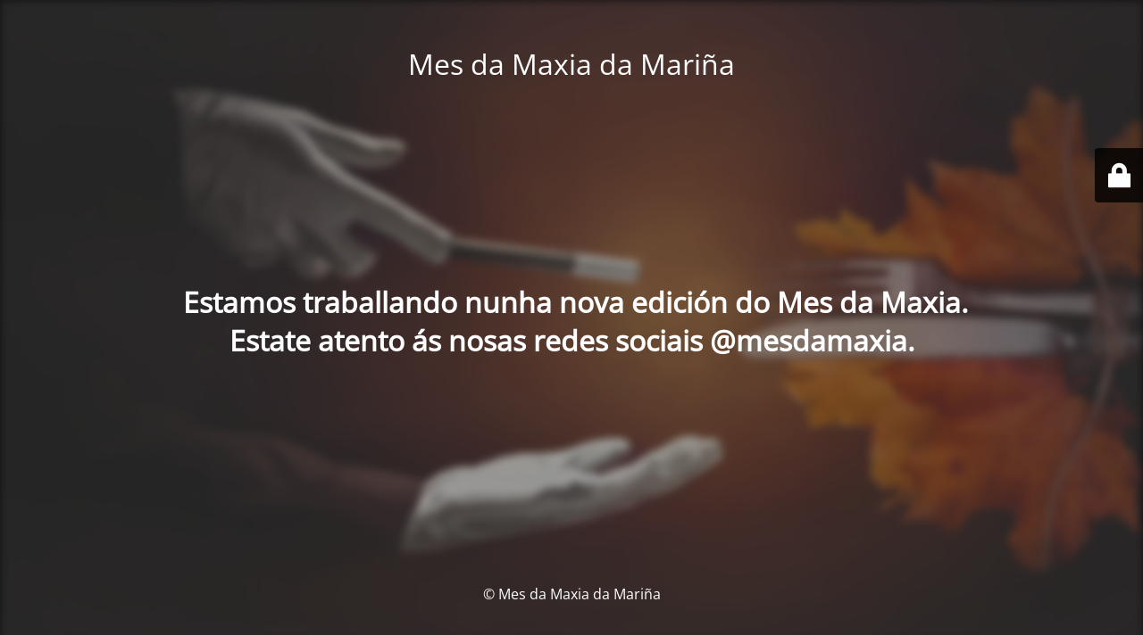

--- FILE ---
content_type: text/html; charset=UTF-8
request_url: https://mesdamaxia.com/events/meson-o-mazo-de-ferreiravella-2/
body_size: 1582
content:
<!DOCTYPE html>
<html lang="es">
<head>
	<meta charset="UTF-8" />
	<title>Mes da Maxia 2020</title>	<link rel="icon" href="https://mesdamaxia.com/wp-content/uploads/2016/10/favicon.png" sizes="32x32" />
<link rel="icon" href="https://mesdamaxia.com/wp-content/uploads/2016/10/favicon.png" sizes="192x192" />
<link rel="apple-touch-icon" href="https://mesdamaxia.com/wp-content/uploads/2016/10/favicon.png" />
<meta name="msapplication-TileImage" content="https://mesdamaxia.com/wp-content/uploads/2016/10/favicon.png" />
	<meta name="viewport" content="width=device-width, maximum-scale=1, initial-scale=1, minimum-scale=1">
	<meta name="description" content=""/>
	<meta http-equiv="X-UA-Compatible" content="" />
	<meta property="og:site_name" content="Mes da Maxia da Mariña - "/>
	<meta property="og:title" content="Mes da Maxia 2020"/>
	<meta property="og:type" content="Maintenance"/>
	<meta property="og:url" content="https://mesdamaxia.com"/>
	<meta property="og:description" content=" Estamos traballando nunha nova edición do Mes da Maxia.
Estate atento ás nosas redes sociais @mesdamaxia."/>
		<link rel="profile" href="http://gmpg.org/xfn/11" />
	<link rel="pingback" href="https://mesdamaxia.com/xmlrpc.php" />
	<link rel='stylesheet' id='mtnc-style-css' href='https://mesdamaxia.com/wp-content/plugins/maintenance/load/css/style.css?ver=1765870296' type='text/css' media='all' />
<link rel='stylesheet' id='mtnc-fonts-css' href='https://mesdamaxia.com/wp-content/plugins/maintenance/load/css/fonts.css?ver=1765870296' type='text/css' media='all' />
<style type="text/css">body {background-color: #111111}.preloader {background-color: #111111}.bg-img img, .bg-img source{-webkit-filter: blur(5px);-moz-filter: blur(5px);-o-filter: blur(5px);-ms-filter: blur(5px);filter:blur(5px);filter:progid:DXImageTransform.Microsoft.Blur(PixelRadius=5, enabled='true');}body {font-family: Open Sans; }.site-title, .preloader i, .login-form, .login-form a.lost-pass, .btn-open-login-form, .site-content, .user-content-wrapper, .user-content, footer, .maintenance a{color: #ffffff;} a.close-user-content, #mailchimp-box form input[type="submit"], .login-form input#submit.button  {border-color:#ffffff} input[type="submit"]:hover{background-color:#ffffff} input:-webkit-autofill, input:-webkit-autofill:focus{-webkit-text-fill-color:#ffffff} </style>    
    <!--[if IE]><script type="text/javascript" src="https://mesdamaxia.com/wp-content/plugins/maintenance/load/js/jquery.backstretch.min.js"></script><![endif]--><link rel="stylesheet" href="https://fonts.bunny.net/css?family=Open%20Sans:300,300italic,regular,italic,600,600italic,700,700italic,800,800italic:300"></head>

<body class="maintenance ">

<div class="main-container">
	<div class="preloader"><i class="fi-widget" aria-hidden="true"></i></div>	<div id="wrapper">
		<div class="center logotype">
			<header>
				<div class="logo-box istext" rel="home"><h1 class="site-title">Mes da Maxia da Mariña</h1></div>			</header>
		</div>
		<div id="content" class="site-content">
			<div class="center">
                <div class="description" style="font-weight:300;font-style:normal"><h1 style="text-align: center"><strong> </strong>Estamos traballando nunha nova edición do Mes da Maxia.</h1>
<h1 style="text-align: center">Estate atento ás nosas redes sociais @mesdamaxia.</h1>
</div>			</div>
		</div>
	</div> <!-- end wrapper -->
	<footer>
		<div class="center">
			<div style="font-weight:300;font-style:normal">© Mes da Maxia da Mariña</div>		</div>
	</footer>
					<picture class="bg-img">
						<img class="skip-lazy" src="https://mesdamaxia.com/wp-content/uploads/2018/09/fondoweb.jpg">
		</picture>
	</div>

	<div class="login-form-container">
		<input type="hidden" id="mtnc_login_check" name="mtnc_login_check" value="4c4508f157" /><input type="hidden" name="_wp_http_referer" value="/events/meson-o-mazo-de-ferreiravella-2/" /><form id="login-form" class="login-form" method="post"><label>User Login</label><span class="login-error"></span><span class="licon user-icon"><input type="text" name="log" id="log" value="" size="20" class="input username" placeholder="Nombre de usuario" /></span><span class="picon pass-icon"><input type="password" name="pwd" id="login_password" value="" size="20" class="input password" placeholder="Contraseña" /></span><a class="lost-pass" href="https://mesdamaxia.com/wp-login.php?action=lostpassword">Lost Password</a><input type="submit" class="button" name="submit" id="submit" value="Login" /><input type="hidden" name="is_custom_login" value="1" /><input type="hidden" id="mtnc_login_check" name="mtnc_login_check" value="4c4508f157" /><input type="hidden" name="_wp_http_referer" value="/events/meson-o-mazo-de-ferreiravella-2/" /></form>		    <div id="btn-open-login-form" class="btn-open-login-form">
        <i class="fi-lock"></i>

    </div>
    <div id="btn-sound" class="btn-open-login-form sound">
        <i id="value_botton" class="fa fa-volume-off" aria-hidden="true"></i>
    </div>
    	</div>
<script type="text/javascript" src="https://mesdamaxia.com/wp-includes/js/jquery/jquery.min.js?ver=3.7.1" id="jquery-core-js"></script>
<script type="text/javascript" src="https://mesdamaxia.com/wp-includes/js/jquery/jquery-migrate.min.js?ver=3.4.1" id="jquery-migrate-js"></script>
<script type="text/javascript" id="_frontend-js-extra">
/* <![CDATA[ */
var mtnc_front_options = {"body_bg":"https://mesdamaxia.com/wp-content/uploads/2018/09/fondoweb.jpg","gallery_array":[],"blur_intensity":"5","font_link":["Open Sans:300,300italic,regular,italic,600,600italic,700,700italic,800,800italic:300"]};
//# sourceURL=_frontend-js-extra
/* ]]> */
</script>
<script type="text/javascript" src="https://mesdamaxia.com/wp-content/plugins/maintenance/load/js/jquery.frontend.js?ver=1765870296" id="_frontend-js"></script>

</body>
</html>
